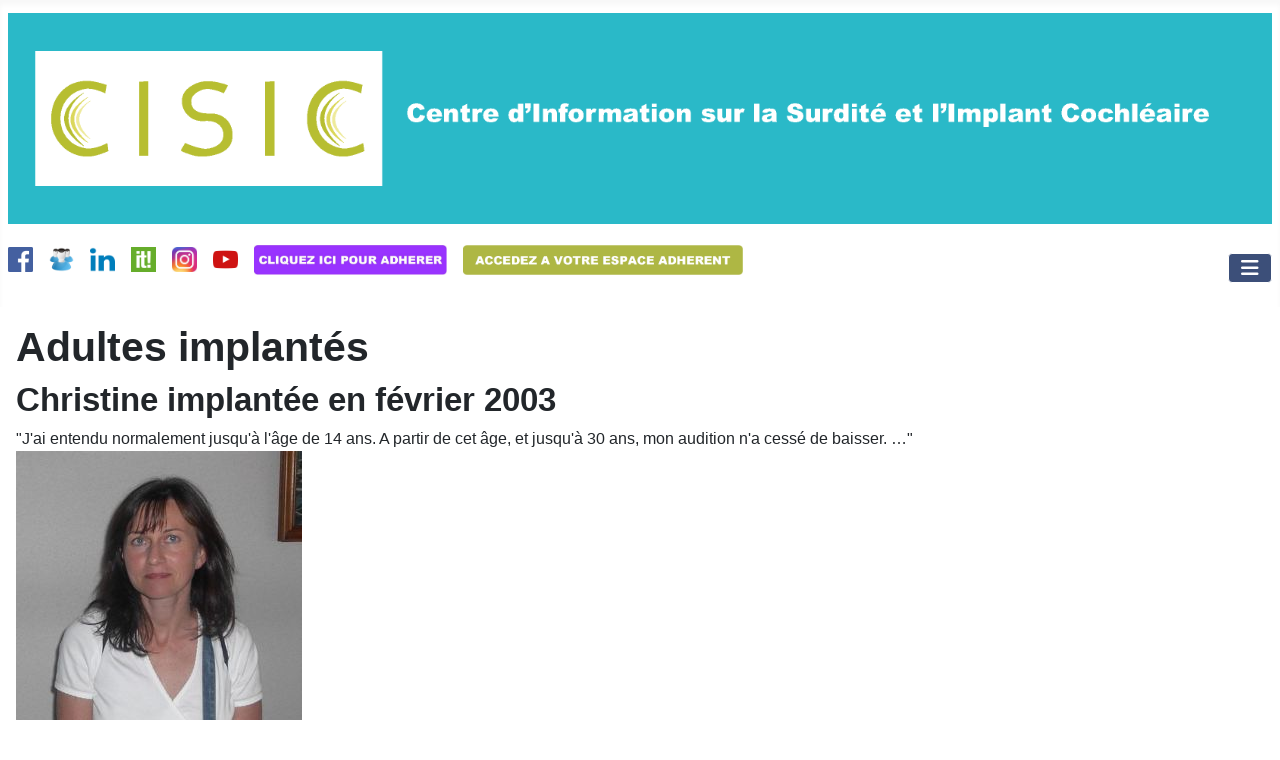

--- FILE ---
content_type: text/html; charset=utf-8
request_url: https://cisic.fr/temoignages/mm-tem-adultes/188-christine-implantee-en-fevrier-2003
body_size: 11703
content:
<!DOCTYPE html>
<html lang="fr-fr" dir="ltr">

<head>
    <meta charset="utf-8">
	<meta name="rights" content="© CISIC, 41 rue Henri Barbusse, 75005 PARIS">
	<meta name="author" content="Catherine Daoud">
	<meta name="viewport" content="width=device-width, initial-scale=1">
	<meta name="description" content="Centre d'Information sur l'Implant Cochléaire (CISIC)">
	<meta name="generator" content="Joomla! - Open Source Content Management">
	<title>Christine implantée en février 2003</title>
	<link href="https://www.cisic.fr/temoignages/mm-tem-adultes/188-christine-implantee-en-fevrier-2003" rel="canonical">
	<link href="/media/system/images/joomla-favicon.svg" rel="icon" type="image/svg+xml">
	<link href="/media/system/images/favicon.ico" rel="alternate icon" type="image/vnd.microsoft.icon">
	<link href="/media/system/images/joomla-favicon-pinned.svg" rel="mask-icon" color="#000">

    <link href="/media/system/css/joomla-fontawesome.min.css?b0eb52" rel="lazy-stylesheet"><noscript><link href="/media/system/css/joomla-fontawesome.min.css?b0eb52" rel="stylesheet"></noscript>
	<link href="/media/templates/site/cassiopeia/css/template.min.css?b0eb52" rel="stylesheet">
	<link href="/media/templates/site/cassiopeia/css/global/colors_standard.min.css?b0eb52" rel="stylesheet">
	<link href="/media/templates/site/cassiopeia/css/vendor/joomla-custom-elements/joomla-alert.min.css?0.4.1" rel="stylesheet">
	<link href="/media/templates/site/cassiopeia/css/user.css?b0eb52" rel="stylesheet">
	<style>:root {
		--hue: 214;
		--template-bg-light: #f0f4fb;
		--template-text-dark: #495057;
		--template-text-light: #ffffff;
		--template-link-color: var(--link-color);
		--template-special-color: #001B4C;
		
	}</style>

    <script src="/media/vendor/metismenujs/js/metismenujs.min.js?1.4.0" defer></script>
	<script src="/media/templates/site/cassiopeia/js/mod_menu/menu-metismenu.min.js?b0eb52" defer></script>
	<script src="/media/mod_menu/js/menu.min.js?b0eb52" type="module"></script>
	<script type="application/json" class="joomla-script-options new">{"joomla.jtext":{"ERROR":"Erreur","MESSAGE":"Message","NOTICE":"Annonce","WARNING":"Alerte","JCLOSE":"Fermer","JOK":"OK","JOPEN":"Ouvrir"},"system.paths":{"root":"","rootFull":"https:\/\/cisic.fr\/","base":"","baseFull":"https:\/\/cisic.fr\/"},"csrf.token":"86067c960fba501862739d80b4b3b4e1"}</script>
	<script src="/media/system/js/core.min.js?a3d8f8"></script>
	<script src="/media/templates/site/cassiopeia/js/template.min.js?b0eb52" type="module"></script>
	<script src="/media/vendor/bootstrap/js/collapse.min.js?5.3.8" type="module"></script>
	<script src="/media/system/js/messages.min.js?9a4811" type="module"></script>
	<script src="https://www.googletagmanager.com/gtag/js?id=G-4CFF98MBZR" async></script>
	<script type="application/ld+json">{"@context":"https://schema.org","@graph":[{"@type":"Organization","@id":"https://cisic.fr/#/schema/Organization/base","name":"CISIC - Centre d'Information sur la Surdité et l'Implant Cochléaire","url":"https://cisic.fr/"},{"@type":"WebSite","@id":"https://cisic.fr/#/schema/WebSite/base","url":"https://cisic.fr/","name":"CISIC - Centre d'Information sur la Surdité et l'Implant Cochléaire","publisher":{"@id":"https://cisic.fr/#/schema/Organization/base"}},{"@type":"WebPage","@id":"https://cisic.fr/#/schema/WebPage/base","url":"https://cisic.fr/temoignages/mm-tem-adultes/188-christine-implantee-en-fevrier-2003","name":"Christine implantée en février 2003","description":"Centre d'Information sur l'Implant Cochléaire (CISIC)","isPartOf":{"@id":"https://cisic.fr/#/schema/WebSite/base"},"about":{"@id":"https://cisic.fr/#/schema/Organization/base"},"inLanguage":"fr-FR"},{"@type":"Article","@id":"https://cisic.fr/#/schema/com_content/article/188","name":"Christine implantée en février 2003","headline":"Christine implantée en février 2003","isPartOf":{"@id":"https://cisic.fr/#/schema/WebPage/base"}}]}</script>
	<script>
window.dataLayer = window.dataLayer || [];
function gtag(){dataLayer.push(arguments);}
gtag('js', new Date());
gtag('config', 'G-4CFF98MBZR');
</script>

</head>

<body class="site com_content wrapper-static view-article layout-blog no-task itemid-135">
    <header class="header container-header full-width">

        
        
                    <div class="grid-child">
                <div class="navbar-brand">
                    <a class="brand-logo" href="/">
                        <img loading="eager" decoding="async" src="https://cisic.fr/CISIC/media/Bandeau/bandeau_CISIC_initial.png" alt="CISIC - Centre d&amp;#039;Information sur la Surdité et l&amp;#039;Implant Cochléaire" width="3334" height="556">                    </a>
                                    </div>
            </div>
        
                    <div class="grid-child container-nav">
                                    <div class="menu no-card ">
        
<div id="mod-custom182" class="mod-custom custom">
    <p><a href="https://www.facebook.com/association.cisic" target="_blank" rel="noopener noreferrer"><img src="/CISIC/media/icones/Facebook_icon-iconscom_66805.png" alt="Facebook icon iconscom 66805" width="25" height="25" /></a>&nbsp;&nbsp;&nbsp; <a href="https://www.facebook.com/groups/cisic/" target="_blank" rel="noopener noreferrer"><img src="/CISIC/media/icones/users_clients_group_16774.png" alt="users clients group 16774" width="25" height="25" /></a>&nbsp;&nbsp;&nbsp; <a href="https://www.linkedin.com/company/cisic" target="_blank" rel="noopener noreferrer"><img src="/CISIC/media/icones/LinkedIn_icon-iconscom_66801.png" alt="LinkedIn icon iconscom 66801" width="25" height="25" /></a>&nbsp;&nbsp;&nbsp; <a href="https://www.scoop.it/topic/implants-by-verodoc" target="_blank" rel="noopener noreferrer"><img src="/CISIC/media/icones/Scoopit_icon-iconscom_66745.png" alt="Scoopit icon iconscom 66745" width="25" height="25" /></a>&nbsp;&nbsp;&nbsp; <a href="https://www.instagram.com/asso.cisic/?hl=fr"><img src="/CISIC/media/icones/insta.jpg" alt="insta" width="25" height="25" /></a>&nbsp;&nbsp;&nbsp; <a href="https://www.youtube.com/@associsic" target="_blank" rel="noopener noreferrer"><img src="/CISIC/media/icones/Youtube_icon-iconscom_66802.png" alt="Youtube icon iconscom 66802" width="25" height="25" /></a>&nbsp;&nbsp;&nbsp; <a href="https://cisic.iraiser.eu/adhesion/~mon-don?_cv=1" target="_blank" rel="noopener"><img src="/CISIC/media/icones/Pour_adherer_V3.jpg" alt="Pour adherer V2" width="193" height="30" style="border: 2px none #000000;" /></a>&nbsp;&nbsp;&nbsp; <a href="https://adherent.cisic.fr/" target="_blank" rel="noopener"><img src="/CISIC/media/icones/espace_adhérent_V2.png" alt="espace adhrent" width="280" height="30" /></a></p></div>
</div>
<div class="menu no-card _menu">
        
<nav class="navbar navbar-expand-lg" aria-label="Les rubriques">
    <button class="navbar-toggler navbar-toggler-right" type="button" data-bs-toggle="collapse" data-bs-target="#navbar1" aria-controls="navbar1" aria-expanded="false" aria-label="Permuter la navigation">
        <span class="icon-menu" aria-hidden="true"></span>
    </button>
    <div class="collapse navbar-collapse" id="navbar1">
        <ul class="mod-menu mod-menu_dropdown-metismenu metismenu mod-list  nav-pills">
<li class="metismenu-item item-101 level-1 default"><a href="/" >Accueil</a></li><li class="metismenu-item item-125 level-1 deeper parent"><a href="/association" >L'association</a><button class="mm-collapsed mm-toggler mm-toggler-link" aria-haspopup="true" aria-expanded="false" aria-label="L'association"></button><ul class="mm-collapse"><li class="metismenu-item item-138 level-2"><a href="/association/en-bref" >Qui sommes-nous ?</a></li><li class="metismenu-item item-139 level-2"><a href="/association/adhesion" >Adhésion CISIC</a></li><li class="metismenu-item item-140 level-2"><a href="/association/assurance-implant-cochleaire" >Assurance implant cochléaire</a></li><li class="metismenu-item item-146 level-2"><a href="/association/m-actualite-cisic" >Activités</a></li><li class="metismenu-item item-357 level-2"><a href="/association/representations" >Evènements</a></li><li class="metismenu-item item-582 level-2"><a href="/association/ils-nous-soutiennent" >Ils nous soutiennent</a></li><li class="metismenu-item item-141 level-2"><a href="/association/m-don-cisic" >Faire un don</a></li><li class="metismenu-item item-144 level-2"><a href="/association/m-cisic-documents" >Organisation</a></li><li class="metismenu-item item-374 level-2"><a href="/association/notre-histoire" >Histoire</a></li></ul></li><li class="metismenu-item item-123 level-1 deeper parent"><a href="/implant" >L'implant cochléaire</a><button class="mm-collapsed mm-toggler mm-toggler-link" aria-haspopup="true" aria-expanded="false" aria-label="L'implant cochléaire"></button><ul class="mm-collapse"><li class="metismenu-item item-130 level-2"><a href="/implant/generalites" >Généralités</a></li><li class="metismenu-item item-131 level-2"><a href="/implant/consulter" >Parcours typique d'implantation cochléaire</a></li><li class="metismenu-item item-836 level-2"><a href="/implant/les-indications-dimplantation-cochleaire" >Les indications d'implantation cochléaire</a></li><li class="metismenu-item item-132 level-2"><a href="/implant/liste-des-hopitaux" >Liste des hopitaux</a></li><li class="metismenu-item item-133 level-2"><a href="/implant/prise-en-charge-de-limplant-cochleaire" >Prise en charge de l'implant cochléaire</a></li><li class="metismenu-item item-134 level-2"><a href="/implant/infos-fabricants" >Infos fabricants</a></li><li class="metismenu-item item-356 level-2"><a href="/implant/actualite-implant-cochleaire" >Actualité implant cochléaire</a></li><li class="metismenu-item item-351 level-2"><a href="/implant/autre-types-d-implants" >Autres types d'implants</a></li><li class="metismenu-item item-355 level-2"><a href="/implant/troubles-associes-a-la-surdite" >Troubles associés à la surdité</a></li><li class="metismenu-item item-350 level-2"><a href="/implant/materiovigilance" >Matériovigilance</a></li></ul></li><li class="metismenu-item item-403 level-1 deeper parent"><a href="/assurance-implant-cochleaire" >Assurance</a><button class="mm-collapsed mm-toggler mm-toggler-link" aria-haspopup="true" aria-expanded="false" aria-label="Assurance"></button><ul class="mm-collapse"><li class="metismenu-item item-404 level-2"><a href="/assurance-implant-cochleaire/pourquoi-assurer-son-implant-cochleaire" >Pourquoi assurer son implant cochléaire ?</a></li><li class="metismenu-item item-407 level-2"><a href="/assurance-implant-cochleaire/contrat-d-assurance-groupama-cisic" >Contrat d'assurance CISIC-Groupama</a></li><li class="metismenu-item item-406 level-2"><a href="/assurance-implant-cochleaire/souscrire-a-l-assurance-groupama-cisic" >Souscrire l'assurance CISIC-Groupama</a></li><li class="metismenu-item item-405 level-2"><a href="/assurance-implant-cochleaire/declarer-un-sinistre" >Déclarer un sinistre</a></li><li class="metismenu-item item-583 level-2"><a href="/assurance-implant-cochleaire/le-service-client-cisic-groupama" >Le service client CISIC-Groupama</a></li></ul></li><li class="metismenu-item item-124 level-1 active deeper parent"><a href="/temoignages" >Témoignages</a><button class="mm-collapsed mm-toggler mm-toggler-link" aria-haspopup="true" aria-expanded="false" aria-label="Témoignages"></button><ul class="mm-collapse"><li class="metismenu-item item-135 level-2 current active"><a href="/temoignages/mm-tem-adultes" aria-current="location">Adultes implantés</a></li><li class="metismenu-item item-136 level-2"><a href="/temoignages/mm-tem-enfants" >Enfants implantés</a></li><li class="metismenu-item item-137 level-2"><a href="/temoignages/m-reflexions" >Paroles d'implantés</a></li></ul></li><li class="metismenu-item item-375 level-1 deeper parent"><a href="/echanger" >Echanger</a><button class="mm-collapsed mm-toggler mm-toggler-link" aria-haspopup="true" aria-expanded="false" aria-label="Echanger"></button><ul class="mm-collapse"><li class="metismenu-item item-346 level-2"><a href="/echanger/rencontrer-des-personnes-implantees" >Rencontrer des implantés</a></li><li class="metismenu-item item-371 level-2"><a href="/echanger/les-forums" >Forums</a></li></ul></li><li class="metismenu-item item-364 level-1 deeper parent"><a href="/publications" >Publications</a><button class="mm-collapsed mm-toggler mm-toggler-link" aria-haspopup="true" aria-expanded="false" aria-label="Publications"></button><ul class="mm-collapse"><li class="metismenu-item item-725 level-2"><a href="/publications/m-publications-cisic" >Publications CISIC</a></li><li class="metismenu-item item-365 level-2"><a href="/publications/l-ambition-d-entendre" >L'ambition d'entendre</a></li><li class="metismenu-item item-724 level-2 deeper parent"><a href="/publications/nos-enquetes-et-publications" >Nos enquêtes</a><button class="mm-collapsed mm-toggler mm-toggler-link" aria-haspopup="true" aria-expanded="false" aria-label="Nos enquêtes"></button><ul class="mm-collapse"><li class="metismenu-item item-728 level-3"><a href="/publications/nos-enquetes-et-publications/sondage-cisic-2024-sport-et-implant" >Sondage CISIC 2024 (sport et implant)</a></li><li class="metismenu-item item-506 level-3"><a href="/publications/nos-enquetes-et-publications/l-enquete-cisic-2021" >L'enquête CISIC 2021 (enfants implantés)</a></li><li class="metismenu-item item-566 level-3"><a href="/publications/nos-enquetes-et-publications/l-enquete-cisic-2022" >L'enquête CISIC 2021 (SAV)</a></li><li class="metismenu-item item-542 level-3"><a href="/publications/nos-enquetes-et-publications/l-enquete-cisic-2020-vie-professionnelle" >L'enquête CISIC 2020 (vie professionnelle)</a></li><li class="metismenu-item item-408 level-3"><a href="/publications/nos-enquetes-et-publications/l-enquete-cisic-2020" >L'enquête CISIC 2020 (parcours patients implantés)</a></li><li class="metismenu-item item-368 level-3"><a href="/publications/nos-enquetes-et-publications/enquete-cisic-2012-l-implant-cochleaire-au-quotidien" >L'enquête CISIC 2012 (l'implant au quotidien)</a></li></ul></li><li class="metismenu-item item-726 level-2"><a href="/publications/m-fiches-information" >Fiches d'information</a></li><li class="metismenu-item item-727 level-2"><a href="/publications/m-bulletin-information" >Bulletins d'information</a></li><li class="metismenu-item item-367 level-2"><a href="/publications/le-journal-ouie-dire" >Ouïe-Dire</a></li><li class="metismenu-item item-366 level-2"><a href="/publications/lettre-mail-d-information" >Lettres d'informations</a></li><li class="metismenu-item item-369 level-2"><a href="/publications/un-outil-pour-telephoner-le-tct-6" >Un outil pour téléphoner</a></li><li class="metismenu-item item-370 level-2"><a href="/publications/etudes-professionnelles" >Etudes professionnelles</a></li></ul></li><li class="metismenu-item item-127 level-1 deeper parent"><a href="/vie-quotidienne" >Vie quotidienne</a><button class="mm-collapsed mm-toggler mm-toggler-link" aria-haspopup="true" aria-expanded="false" aria-label="Vie quotidienne"></button><ul class="mm-collapse"><li class="metismenu-item item-359 level-2"><a href="/vie-quotidienne/generalites" >Généralités</a></li><li class="metismenu-item item-338 level-2"><a href="/vie-quotidienne/telephone" >Téléphone</a></li><li class="metismenu-item item-339 level-2"><a href="/vie-quotidienne/television-musique" >Télévision</a></li><li class="metismenu-item item-345 level-2"><a href="/vie-quotidienne/musique" >Musique</a></li><li class="metismenu-item item-343 level-2"><a href="/vie-quotidienne/reeducation" >Rééducation</a></li><li class="metismenu-item item-340 level-2"><a href="/vie-quotidienne/voyage" >Voyage</a></li><li class="metismenu-item item-342 level-2"><a href="/vie-quotidienne/sports" >Sports</a></li><li class="metismenu-item item-341 level-2"><a href="/vie-quotidienne/autres-situations" >Autres situations</a></li><li class="metismenu-item item-344 level-2"><a href="/vie-quotidienne/precautions-medicales" >Précautions médicales</a></li></ul></li><li class="metismenu-item item-126 level-1 deeper parent"><a href="/vos-droits" >Droits</a><button class="mm-collapsed mm-toggler mm-toggler-link" aria-haspopup="true" aria-expanded="false" aria-label="Droits"></button><ul class="mm-collapse"><li class="metismenu-item item-148 level-2"><a href="/vos-droits/m-cpam-ic" >Sécurité sociale et mutuelles</a></li><li class="metismenu-item item-413 level-2"><a href="/vos-droits/droits-generalites-2" >MDPH</a></li><li class="metismenu-item item-149 level-2"><a href="/vos-droits/droits-generalites" >Aides sociales et fiscales</a></li><li class="metismenu-item item-150 level-2"><a href="/vos-droits/scolarite" >Scolarité</a></li><li class="metismenu-item item-151 level-2"><a href="/vos-droits/vie-professionnelle" >Vie professionnelle</a></li></ul></li><li class="metismenu-item item-122 level-1 deeper parent"><a href="/agenda-cisic" >Agenda</a><button class="mm-collapsed mm-toggler mm-toggler-link" aria-haspopup="true" aria-expanded="false" aria-label="Agenda"></button><ul class="mm-collapse"><li class="metismenu-item item-156 level-2"><a href="/agenda-cisic/eve-permanences" >Permanences</a></li><li class="metismenu-item item-157 level-2"><a href="/agenda-cisic/autres-evenements" >Autres réunions</a></li></ul></li><li class="metismenu-item item-360 level-1"><a href="/contact" >Contact</a></li><li class="metismenu-item item-671 level-1"><a href="/rechercher" >Rechercher</a></li></ul>
    </div>
</nav>
</div>

                                            </div>
            </header>

    <div class="site-grid">
        
        
        
        
        <div class="grid-child container-component">
            
            
            <div id="system-message-container" aria-live="polite"></div>

            <main>
                <div class="com-content-article item-page">
    <meta itemprop="inLanguage" content="">
        <div class="page-header">
        <h1> Adultes implantés </h1>
    </div>
    
    
        <div class="page-header">
        <h2>
            Christine implantée en février 2003        </h2>
                            </div>
        
        
    
    
        
                                                <div class="com-content-article__body">
        "J'ai entendu normalement jusqu'à l'âge de 14 ans. A partir de cet âge, et jusqu'à 30 ans, mon audition n'a cessé de baisser. …" <p><img border="0" align="left" width="286" src="/CISIC/media/temoignages/Christine.jpg" height="300" /></p>
<p> </p>
<p> </p>
<p> </p>
<p> </p>
<p> </p>
<p> </p>
<p> </p>
<p> </p>
<p> </p>
<p> </p>
<p> </p>
<p> </p>
<p> </p>
<p> </p>
<p> </p>
<p> </p>
<p> </p>
<h3></h3>
<h3></h3>
<h3></h3>
<h3></h3>
<h3></h3>
<h3></h3>
<h3></h3>
<h3></h3>
<h3></h3>
<h3></h3>
<h3></h3>
<h3>Janvier 2003</h3>
<p>Au moment où je commence ce témoignage, je ne suis pas encore implantée. Je vais être opérée le 12 février 2003 à l'hôpital Purpan de Toulouse.</p>
<p>Je m'appelle Christine et j'ai 36 ans.</p>
<p>J'ai entendu normalement jusqu'à l'âge de 14 ans. A partir de cet âge, et jusqu'à 30 ans, mon audition n'a cessé de baisser. Assez rapidement au début, plus lentement par la suite. A 16 ans, j'ai eu mon 1er appareil auditif, car il devenait de plus en plus difficile de suivre au lycée, les journées étaient fatigantes et se terminaient très souvent par des maux de tête. En fait, à ce moment-là, j'avais déjà une perte bilatérale de 60 %. Lorsque je suis allée en cours pour la première fois avec mon ACA, cela a été miraculeux, je comprenais tout, très clairement et sans l'aide de la lecture labiale.</p>
<p>A 18 ans, du fait de l'évolution de la surdité, j'ai fait l'acquisition d'un second appareil. Je portais des intras, mais j'ai dû assez rapidement passer aux contours, plus puissants. Aux alentours de 23-24 ans, ma perte auditive était de 90 %. J'entrais donc dans le clan des sourds profonds. Mais je me débrouillais encore assez bien. Avec la lecture labiale, je comprenais encore et je téléphonais aux proches.</p>
<p>Malheureusement entre 25 et 30 ans, une nouvelle chute auditive a énormément compliqué les choses et là, ce fut très dur : compréhension très médiocre malgré la lecture labiale et plus aucune compréhension au téléphone. J'ai connu des chutes auditives plus grandes, mais celle-ci fut la pire. La différence entre une perte de 90 % et une perte de 95 % est énorme. Les ACAs assument toujours leur rôle d'amplificateur, mais, comme à la base, il n'y a plus grand chose à amplifier, le son transmis au cerveau n'a plus aucune netteté, c'est une "bouillie" sans relief, inintelligible.</p>
<p>Nous n'avons jamais pu déterminer la cause de cette surdité, et aucun parent, proche ou lointain, à ma connaissance, ne souffre du même problème.</p>
<p>Lorsque ma surdité est devenue très lourde, il y a donc 6 ans, aucun professionnel ne m'a parlé de l'implant cochléaire. Mon ORL refusait même de m'en parler lorsque je lui demandais son avis là-dessus. Il me répondait toujours que ce n'était pas pour moi, que je me débrouillais très bien avec mes ACAs ! Quand j'en ai parlé à mon audioprothésiste, même réaction... Les ORLs ne pratiquant pas l'implant sont visiblement très ignorants de cette technique, mais au lieu de reconnaître leur ignorance, ils préfèrent affirmer que l'implant cochléaire n'est pas du tout efficace. Et même lorsqu'on les informe des témoignages très positifs d'implantés, ils restent sur leur position.</p>
<p>Ces professionnels ne se rendent absolument pas compte de la difficulté qu'ont les sourds profonds d'évoluer dans la vie et surtout de la souffrance et de l'angoisse générées par une évolution irrémédiable de la surdité. Ils tiennent des propos complètement irréalistes du genre : "pourquoi pensez-vous que vous allez tout perdre ?", alors que cela fait 15 ans non stop que la surdité évolue ! Mais aussi : "avec des ACAs numériques surpuissants, vous vous débrouillerez vraiment bien". Les audioprothésistes et ORLs ont tendance à idéaliser les ACAs. Ces appareils sont en effet très performants actuellement mais pas pour les sourds profonds !</p>
<p>On se doute bien que si j'ai consulté à l'hôpital de Toulouse pour un bilan d'implantation, ce n'est pas grâce aux encouragements de ces gens-là. J'ai d'ailleurs vu mon ORL juste avant ma consultation à Toulouse et il m'a dit : "allez consulter si vous voulez, mais ne croyez pas qu'on va vous implanter, vous !". Il faut être très motivé pour, malgré ces avis négatifs, prendre rendez-vous dans un centre d'implantation. Sans les témoignages découverts sur ce site et ma participation au Forum Implants, je n'en serai pas là ! C'est dire l'importance de témoigner ! Je pense malheureusement aux gens qui n'ont pas accès à Internet et qui, du fait de l'incompétence de leur ORL, continuent à se morfondre dans leur vie de sourd profond ! Espérons que cela change !</p>
<p>Depuis 7 mois, je vis au rythme de mes rendez-vous à l'hôpital de Toulouse, consultations avec le professeur, l'orthophoniste, la psychologue, l'anesthésiste, examens divers : test au promontoire, PEA, scanner, IRM. Cela semble long mais finalement, le temps passe assez vite.</p>
<p>Évidemment, je ressens un peu d'angoisse à l'approche de l'opération. Mais il faut penser à tout ce que cela peut apporter : une communication facilitée, çà n'a pas de prix ! Ma perte auditive est actuellement de -95 db à droite et -104 db à gauche. Toute ma compréhension dépend de la lecture labiale. L'orthophoniste la trouve satisfaisante, mais c'est loin d'être suffisant pour communiquer. Si la personne est de dos ou de profil, si elle a une moustache, si elle bouge, si elle n'articule pas (cas très fréquent), si on n'est pas concentré, s'il fait sombre, etc, la lecture labiale ne sert plus à rien ! Et en plus, c'est très fatigant !</p>
<p>La suite........ après l'opération !</p>
<p> </p>
<h3><a name="Mars 2003" title="Mars 2003"></a>Mars 2003</h3>
<p><img border="0" width="300" src="/CISIC/media/temoignages/Christine2.jpg" height="225" /></p>
<p>C'est fait ! Nous sommes en mars, et voilà une vingtaine de jours que j'ai été opérée par le Professeur Fraysse. Tout s'est très bien passé.</p>
<p>La veille de l'opération, sur le chemin de l'hôpital, l'angoisse est bien présente. Le matin de l'intervention, on me réveille très tôt, plus de 2 heures avant l'opération ! Heureusement, je n'ai pas eu le temps de penser, on m'a donné 3 petits cachets qui m'ont plongée dans le sommeil après avoir pris ma douche ! Donc, je n'ai aucune conscience du fameux départ pour le bloc, et je ne m'en plains pas !</p>
<p>Le réveil. Première sensation : un bruit de sirène côté opéré. Pourvu que çà ne dure pas, je n'ai jamais connu un acouphène aussi sonore ! Ensuite un peu de douleur, ce qui est normal après une opération. Je me dis "çà y est, c'est fait, ouf !". Je touche mon bandage pour en être sûre, je gratte, et surprise ! j'entends le grattement !</p>
<p>On me ramène dans ma chambre. L'après-midi se passe plus ou moins bien, je suis très fatiguée et j'ai mal, l'infirmière décide de me refaire le bandage qu'elle trouve beaucoup trop serré. Soulagement immédiat. Je refuse mon plateau-repas, aucun appétit, par contre une grosse envie de dormir, ce que je fais... Dans la nuit, je me réveille et je demande à me lever, aucun problème pour cela, je tiens bien sur mes jambes, aucun vertige, pas de nausée. Par contre, je n'entends plus du tout le grattement. Je précise que je faisais cela par simple curiosité. J'étais prévenue que les restes auditifs seraient détruits et cela ne m'afflige donc pas.</p>
<p>Le lendemain de l'opération, je suis en forme. Je me lève très facilement et suis moins fatiguée. Je ressens toujours de la douleur et l'acouphène est très fort, amplifié par les mouvements du buste. On me fait une radio qui montre que tout est parfaitement en place. Je mange et, dans l'après-midi, je descends et monte les escaliers du 1er étage au RDC sans aucun problème. Je passe une nuit assez bonne, malgré de fréquents réveils dus à un peu de douleur. Ces douleurs ne sont pas insurmontables et atténuées par des antalgiques.</p>
<p>Le surlendemain, c'est différent, je me sens épuisée et je passe une bonne partie de la journée à dormir.</p>
<p>Troisième jour, en fin de matinée, on m'autorise à rentrer chez moi. Il fait très froid dehors, et j'ai 3 heures de route en voiture. En arrivant chez moi, le soir et le lendemain, la fatigue est intense et la douleur ravivée. Mais je suis quand même contente d'être rentrée. Peut-être un peu tôt, mais j'avais le choix de rester 1 ou 2 jours de plus.</p>
<p>Au fil des jours, la douleur, la fatigue et l'acouphène s'estompent. C'est réellement 12 jours après l'opération que je n'en ai plus senti les effets. Le 9e jour, les points sont enlevés, tout va bien, plus de bandage ! Et la cicatrice est invisible, derrière l'oreille.</p>
<p>Suite à un problème de planning, le délai entre l'opération et le 1er réglage est très long pour moi : 6 semaines. En temps normal, à Toulouse, le 1er réglage se fait au bout d'un mois. Ma meilleure oreille a été opérée, et je reste donc pendant cette période dans le silence presque total. J'appareille l'autre oreille pour entendre un peu de bruit, mais elle est très faible et les conversations se réduisent à l'essentiel.</p>
<p>Malgré cela, le temps passe vite, la vie ne s'arrête pas pour autant, je travaille, je me promène, etc... J'ai une grande confiance dans l'implant. Je n'ai pas une seule fois regretté ni douté, ce que pourtant je redoutais pendant cette période d'attente au cours de laquelle je dois me passer de ma "bonne" oreille.</p>
<p>Les résultats avec l'implant seront peut-être longs à venir, qui sait ? Mais ils arriveront, j'en suis certaine, et je n'avais pas grand-chose à perdre de toute façon. Appareillée, cette "meilleure" oreille ne me permettait de comprendre aucun mot sans lecture labiale.</p>
<p>Dans une quinzaine de jours, je repars à Toulouse pour mon 1er réglage. En plus de l'envie d'entendre, j'éprouve une immense curiosité. Car malgré tous les témoignages que j'ai lus, je ne parviens toujours pas à m'imaginer "comment on entend avec un implant" !</p>
<p>Je le saurai bientôt et j'en ferai part, bien entendu...</p>
<p> </p>
<p>Je suis très heureuse d'écrire la suite de ce témoignage car tout s'est passé parfaitement bien, mieux que ce que j'osais imaginer !</p>
<h3><a name="24 mars 2003" title="24 mars 2003"></a>24 mars 2003, 8 h 00</h3>
<p>Dans quelques minutes, je vais être "branchée". J'ai peur, je crains d'être déçue, que çà ne marche pas.</p>
<p>Mais tout fonctionne et après un 1er réglage du processeur, un Nucleus Esprit3G, quelle surprise tous ces bruits bizarres !</p>
<p>J'entends des glous-glous très forts, mais qu'est-ce que c'est ? J'interroge du regard l'orthophoniste et je comprends que ces bruits sortent de sa bouche ! Je ne saisis pas un mot et cela me fait rire, car j'ai l'impression que c'est une poule qui parle. Le fou rire me prend et je sors dans le hall d'entrée me calmer. Il y a plein de bruits, tout est bizarre, je suis perdue ! Mais calmée... et je rejoins le bureau de l'orthophoniste pour commencer la rééducation.</p>
<p>Sur une feuille, sont écrites plusieurs phrases et on me les lit dans le désordre. Ne me demandez pas comment je comprends, je ne sais pas, mais JE COMPRENDS et je répète presque tout sans lecture labiale ! Au bout d'1 heure, plus une erreur ! Donc, on passe... au téléphone ! Déjà ?! Le trac... 7 ans sans téléphoner ! Même exercice : tout va bien ! J'ai l'impression de rêver, quel soulagement !</p>
<p>Évidemment, même si les voix claires entendues dans un milieu calme sont perçues, les bruits sont très déroutants. Par contre les petits sons aigus sont déjà d'un naturel incroyable. Au jardin public, je reconnais le pépiement des oiseaux, le bruit d'une petite cascade... Quelle émotion, après toutes ces années sans percevoir ces sons ! J'ai l'impression de refaire partie du monde.</p>
<p>Quand je sors dans Toulouse pour déjeuner, c'est une cacophonie complètement irréelle, un autre monde... Cependant, je sais que çà va s'arranger et les débuts sont prometteurs.</p>
<p> </p>
<h3><a name="25 mars 2003" title="25 mars 2003"></a>25 mars 2003</h3>
<p>Le lendemain, les exercices se compliquent car ce que je dois répéter n'est pas écrit sur une feuille mais tout se passe bien, c'est environ juste à 90 % ainsi qu'au téléphone.</p>
<p> </p>
<h3><a name="26 mars 2003" title="26 mars 2003"></a>26 mars 2003</h3>
<p>le réglage est affiné et on me laisse repartir chez moi pour 15 jours.</p>
<p>Pendant ces 15 jours, les progrès sont fabuleux, dans la compréhension des voix, de TOUTES les voix ; les bruits environnants deviennent plus naturels. Je redécouvre les petits bruits (clignotant de voiture, touches du clavier, etc...) que je ne percevais plus depuis longtemps. Les sons qui me posent le plus de problèmes sont les bruits graves forts et ma voix, que je ne reconnais pas.</p>
<p> </p>
<h3><a name="11 avril 2003 (3e réglage)" title="11 avril 2003 (3e réglage)"></a>11 avril 2003 (3e réglage)</h3>
<p>On active de nouvelles électrodes. Puis rééducation orthophonique. Je comprends bien. Le son est plus riche, plus d'informations me parviennent, je dois m'habituer. Les paroles sont assez sifflantes et cela gêne un peu la compréhension. Mais au fil des jours, le cerveau s'habitue et 10 jours après, ce problème de sifflement a disparu.</p>
<p> </p>
<h3><a name="1 mois 1/2 après le branchement" title="1 mois 1/2 après le branchement"></a>1 mois 1/2 après le branchement</h3>
<p>Je me sens si à l'aise avec mon implant que j'ai l'impression de l'avoir depuis longtemps. J'ai parfois la sensation qu'il s'agit d'une vraie oreille ! Dans de bonnes conditions d'écoute, je suis épatée par la clarté et le naturel de ce que j'entends ! Dans le calme, je comprends tout ce qu'on me dit sans gros effort et sans lecture labiale dans beaucoup de cas. L'écoute de la musique commence à devenir très agréable.</p>
<p>Je pensais que j'entendrais des sons très synthétiques, que, homme ou femme, je ne ferais pas la différence. Et non ! Je saisis bien toutes les particularités des voix. Avant l'implant, j'avais besoin d'une grande concentration et d'une lecture labiale intensive, c'était épuisant. Depuis l'implant, je me sens moins fatiguée. En voiture, si je conduis, on peut me parler, car même avec le bruit du moteur et sans lire sur les lèvres, je comprends ! Avec un casque, je peux regarder la TV sans sous-titrage, surtout les débats, documentaires. Pour les films, c'est plus difficile, mais cela va s'améliorer.</p>
<p>J'ai encore des progrès à faire, d'autres réglages (le prochain fin juin) et je dois retrouver confiance en moi, mais déjà, la vie est plus facile ! Évidemment, il m'arrive encore de faire répéter et de ne pas reconnaître certains bruits. Mais c'est tellement supérieur comparé à ma perception avant l'implant, qui était quasiment nulle !</p>
<p>Aujourd'hui, je ne redoute plus l'avenir comme avant, avec cette crainte du silence total. Avant mon implantation, je me disais qu'un jour je ne pourrai plus entendre mon fils et qu'on ne pourrait pas avoir de longues discussions ensemble plus tard. Triste perspective... Maintenant, je n'ai plus ce genre d'inquiétude. Et c'est énorme !</p>
<p>Alors, toute l'équipe du servie ORL de l'hôpital Purpan à Toulouse a ma gratitude ainsi que tous ceux qui ont témoigné avant moi et m'ont convaincu de tenter cette aventure (Sophie L, Catherine, Marc, Sylvie...).</p>
<p>A tous les sourds profonds ou totaux qui souffrent de leur handicap, n'hésitez pas à prendre le même chemin, cela en vaut vraiment la peine.</p>
<p> </p>    </div>

        
        
<nav class="pagenavigation" aria-label="Navigation de page">
    <span class="pagination ms-0">
                <a class="btn btn-sm btn-secondary previous" href="/temoignages/mm-tem-adultes/189-marc-implante-en-avril-2003" rel="prev">
            <span class="visually-hidden">
                Article précédent : Marc implanté en avril 2003            </span>
            <span class="icon-chevron-left" aria-hidden="true"></span> <span aria-hidden="true">Précédent</span>            </a>
                    <a class="btn btn-sm btn-secondary next" href="/temoignages/mm-tem-adultes/187-eric-implante-en-fevrier-2003" rel="next">
            <span class="visually-hidden">
                Article suivant : Éric implanté en février 2003            </span>
            <span aria-hidden="true">Suivant</span> <span class="icon-chevron-right" aria-hidden="true"></span>            </a>
        </span>
</nav>
                                        </div>

            </main>
            
        </div>

        
        
            </div>

            <footer class="container-footer footer full-width">
            <div class="grid-child">
                <ul class="mod-menu mod-list nav ">
<li class="nav-item item-101 default"><a href="/" >Accueil</a></li><li class="nav-item item-125 deeper parent"><a href="/association" >L'association</a><ul class="mod-menu__sub list-unstyled small"><li class="nav-item item-138"><a href="/association/en-bref" >Qui sommes-nous ?</a></li><li class="nav-item item-139"><a href="/association/adhesion" >Adhésion CISIC</a></li><li class="nav-item item-140"><a href="/association/assurance-implant-cochleaire" >Assurance implant cochléaire</a></li><li class="nav-item item-146"><a href="/association/m-actualite-cisic" >Activités</a></li><li class="nav-item item-357"><a href="/association/representations" >Evènements</a></li><li class="nav-item item-582"><a href="/association/ils-nous-soutiennent" >Ils nous soutiennent</a></li><li class="nav-item item-141"><a href="/association/m-don-cisic" >Faire un don</a></li><li class="nav-item item-144"><a href="/association/m-cisic-documents" >Organisation</a></li><li class="nav-item item-374"><a href="/association/notre-histoire" >Histoire</a></li></ul></li><li class="nav-item item-123 deeper parent"><a href="/implant" >L'implant cochléaire</a><ul class="mod-menu__sub list-unstyled small"><li class="nav-item item-130"><a href="/implant/generalites" >Généralités</a></li><li class="nav-item item-131"><a href="/implant/consulter" >Parcours typique d'implantation cochléaire</a></li><li class="nav-item item-836"><a href="/implant/les-indications-dimplantation-cochleaire" >Les indications d'implantation cochléaire</a></li><li class="nav-item item-132"><a href="/implant/liste-des-hopitaux" >Liste des hopitaux</a></li><li class="nav-item item-133"><a href="/implant/prise-en-charge-de-limplant-cochleaire" >Prise en charge de l'implant cochléaire</a></li><li class="nav-item item-134"><a href="/implant/infos-fabricants" >Infos fabricants</a></li><li class="nav-item item-356"><a href="/implant/actualite-implant-cochleaire" >Actualité implant cochléaire</a></li><li class="nav-item item-351"><a href="/implant/autre-types-d-implants" >Autres types d'implants</a></li><li class="nav-item item-355"><a href="/implant/troubles-associes-a-la-surdite" >Troubles associés à la surdité</a></li><li class="nav-item item-350"><a href="/implant/materiovigilance" >Matériovigilance</a></li></ul></li><li class="nav-item item-403 deeper parent"><a href="/assurance-implant-cochleaire" >Assurance</a><ul class="mod-menu__sub list-unstyled small"><li class="nav-item item-404"><a href="/assurance-implant-cochleaire/pourquoi-assurer-son-implant-cochleaire" >Pourquoi assurer son implant cochléaire ?</a></li><li class="nav-item item-407"><a href="/assurance-implant-cochleaire/contrat-d-assurance-groupama-cisic" >Contrat d'assurance CISIC-Groupama</a></li><li class="nav-item item-406"><a href="/assurance-implant-cochleaire/souscrire-a-l-assurance-groupama-cisic" >Souscrire l'assurance CISIC-Groupama</a></li><li class="nav-item item-405"><a href="/assurance-implant-cochleaire/declarer-un-sinistre" >Déclarer un sinistre</a></li><li class="nav-item item-583"><a href="/assurance-implant-cochleaire/le-service-client-cisic-groupama" >Le service client CISIC-Groupama</a></li></ul></li><li class="nav-item item-124 active deeper parent"><a href="/temoignages" >Témoignages</a><ul class="mod-menu__sub list-unstyled small"><li class="nav-item item-135 current active"><a href="/temoignages/mm-tem-adultes" aria-current="location">Adultes implantés</a></li><li class="nav-item item-136"><a href="/temoignages/mm-tem-enfants" >Enfants implantés</a></li><li class="nav-item item-137"><a href="/temoignages/m-reflexions" >Paroles d'implantés</a></li></ul></li><li class="nav-item item-375 deeper parent"><a href="/echanger" >Echanger</a><ul class="mod-menu__sub list-unstyled small"><li class="nav-item item-346"><a href="/echanger/rencontrer-des-personnes-implantees" >Rencontrer des implantés</a></li><li class="nav-item item-371"><a href="/echanger/les-forums" >Forums</a></li></ul></li><li class="nav-item item-364 deeper parent"><a href="/publications" >Publications</a><ul class="mod-menu__sub list-unstyled small"><li class="nav-item item-725"><a href="/publications/m-publications-cisic" >Publications CISIC</a></li><li class="nav-item item-365"><a href="/publications/l-ambition-d-entendre" >L'ambition d'entendre</a></li><li class="nav-item item-724 deeper parent"><a href="/publications/nos-enquetes-et-publications" >Nos enquêtes</a><ul class="mod-menu__sub list-unstyled small"><li class="nav-item item-728"><a href="/publications/nos-enquetes-et-publications/sondage-cisic-2024-sport-et-implant" >Sondage CISIC 2024 (sport et implant)</a></li><li class="nav-item item-506"><a href="/publications/nos-enquetes-et-publications/l-enquete-cisic-2021" >L'enquête CISIC 2021 (enfants implantés)</a></li><li class="nav-item item-566"><a href="/publications/nos-enquetes-et-publications/l-enquete-cisic-2022" >L'enquête CISIC 2021 (SAV)</a></li><li class="nav-item item-542"><a href="/publications/nos-enquetes-et-publications/l-enquete-cisic-2020-vie-professionnelle" >L'enquête CISIC 2020 (vie professionnelle)</a></li><li class="nav-item item-408"><a href="/publications/nos-enquetes-et-publications/l-enquete-cisic-2020" >L'enquête CISIC 2020 (parcours patients implantés)</a></li><li class="nav-item item-368"><a href="/publications/nos-enquetes-et-publications/enquete-cisic-2012-l-implant-cochleaire-au-quotidien" >L'enquête CISIC 2012 (l'implant au quotidien)</a></li></ul></li><li class="nav-item item-726"><a href="/publications/m-fiches-information" >Fiches d'information</a></li><li class="nav-item item-727"><a href="/publications/m-bulletin-information" >Bulletins d'information</a></li><li class="nav-item item-367"><a href="/publications/le-journal-ouie-dire" >Ouïe-Dire</a></li><li class="nav-item item-366"><a href="/publications/lettre-mail-d-information" >Lettres d'informations</a></li><li class="nav-item item-369"><a href="/publications/un-outil-pour-telephoner-le-tct-6" >Un outil pour téléphoner</a></li><li class="nav-item item-370"><a href="/publications/etudes-professionnelles" >Etudes professionnelles</a></li></ul></li><li class="nav-item item-127 deeper parent"><a href="/vie-quotidienne" >Vie quotidienne</a><ul class="mod-menu__sub list-unstyled small"><li class="nav-item item-359"><a href="/vie-quotidienne/generalites" >Généralités</a></li><li class="nav-item item-338"><a href="/vie-quotidienne/telephone" >Téléphone</a></li><li class="nav-item item-339"><a href="/vie-quotidienne/television-musique" >Télévision</a></li><li class="nav-item item-345"><a href="/vie-quotidienne/musique" >Musique</a></li><li class="nav-item item-343"><a href="/vie-quotidienne/reeducation" >Rééducation</a></li><li class="nav-item item-340"><a href="/vie-quotidienne/voyage" >Voyage</a></li><li class="nav-item item-342"><a href="/vie-quotidienne/sports" >Sports</a></li><li class="nav-item item-341"><a href="/vie-quotidienne/autres-situations" >Autres situations</a></li><li class="nav-item item-344"><a href="/vie-quotidienne/precautions-medicales" >Précautions médicales</a></li></ul></li><li class="nav-item item-126 deeper parent"><a href="/vos-droits" >Droits</a><ul class="mod-menu__sub list-unstyled small"><li class="nav-item item-148"><a href="/vos-droits/m-cpam-ic" >Sécurité sociale et mutuelles</a></li><li class="nav-item item-413"><a href="/vos-droits/droits-generalites-2" >MDPH</a></li><li class="nav-item item-149"><a href="/vos-droits/droits-generalites" >Aides sociales et fiscales</a></li><li class="nav-item item-150"><a href="/vos-droits/scolarite" >Scolarité</a></li><li class="nav-item item-151"><a href="/vos-droits/vie-professionnelle" >Vie professionnelle</a></li></ul></li><li class="nav-item item-122 deeper parent"><a href="/agenda-cisic" >Agenda</a><ul class="mod-menu__sub list-unstyled small"><li class="nav-item item-156"><a href="/agenda-cisic/eve-permanences" >Permanences</a></li><li class="nav-item item-157"><a href="/agenda-cisic/autres-evenements" >Autres réunions</a></li></ul></li><li class="nav-item item-360"><a href="/contact" >Contact</a></li><li class="nav-item item-671"><a href="/rechercher" >Rechercher</a></li></ul>

<div id="mod-custom244" class="mod-custom custom">
    <p>&nbsp;</p>
<p><em>Copyright CISIC&nbsp; 2002-2026&nbsp; -&nbsp; &nbsp;<a href="/cisic-mentions-legales">Mentions légales</a></em></p></div>

            </div>
        </footer>
    
            <a href="#top" id="back-top" class="back-to-top-link" aria-label="Haut de page">
            <span class="icon-arrow-up icon-fw" aria-hidden="true"></span>
        </a>
    
    
</body>

</html>
